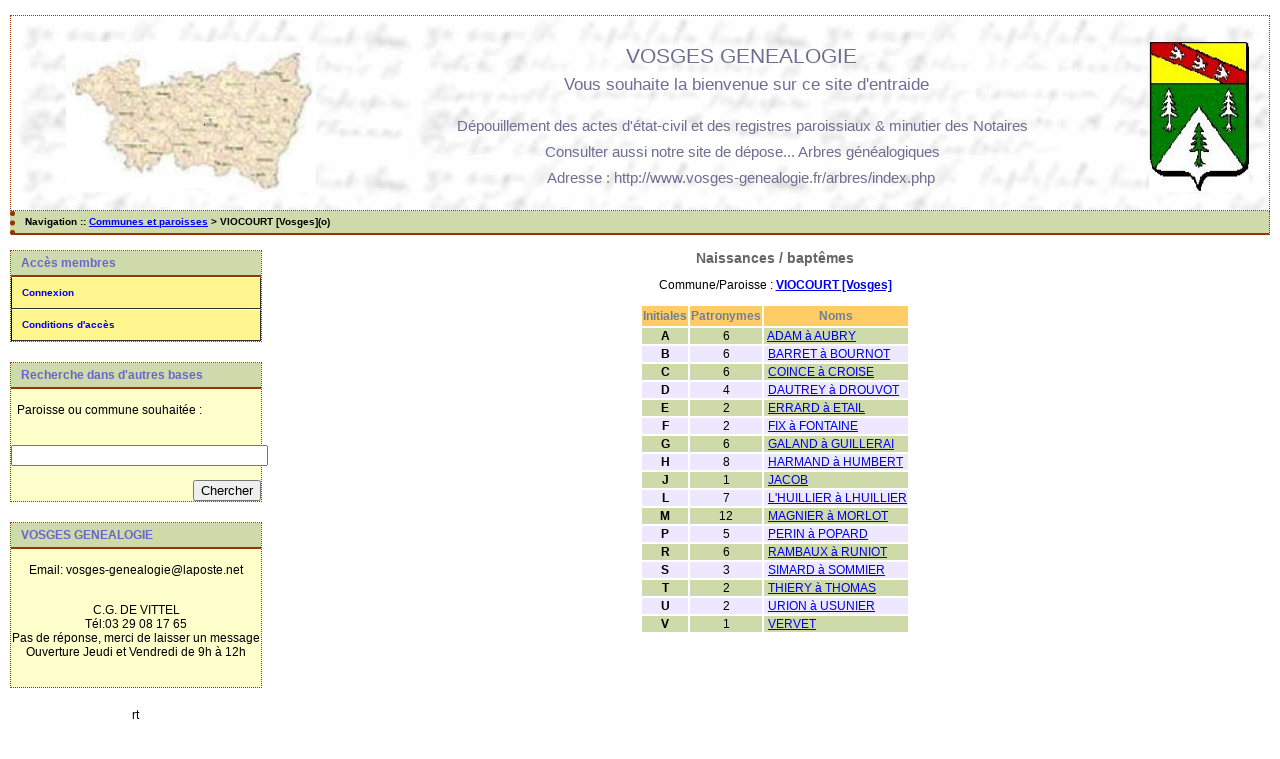

--- FILE ---
content_type: text/html
request_url: http://www.vosges-genealogie.fr/genealogie/actes/tab_naiss.php?args=VIOCOURT+%5BVosges%5D
body_size: 8644
content:
<!DOCTYPE html PUBLIC "-//W3C//DTD XHTML 1.0 Transitional//EN" "http://www.w3.org/TR/xhtml1/DTD/xhtml1-transitional.dtd">
<html xmlns="http://www.w3.org/1999/xhtml">
<head>
<link rel="shortcut icon" href="/genealogie/actes/img/favicon.ico" type="image/x-icon" />
<link rel="stylesheet" href="/genealogie/actes/_config/actes.css" type="text/css" />
<link rel="stylesheet" href="/genealogie/actes/_config/actes_print.css" type="text/css"  media="print" />
<title>VIOCOURT [Vosges] : Naissances/baptêmes</title>
<meta name="expires" content="never" />
<meta name="revisit-after" content="15 days" />
<meta name="robots" content="all, index, follow" />
<meta name="description" content=" VIOCOURT [Vosges] : Naissances/baptêmes" />
<meta name="keywords" content="généalogie, dépouillement, actes, tables, patronymes, BMS, NMD, commune, paroisse, Vosges, Liffol, Neufchâteau, Vincey, Vittel,, VIOCOURT [Vosges] : Naissances/baptêmes" />
<meta name="generator" content="ExpoActes" />
<meta http-equiv="Content-Type" content="text/html; charset=iso-8859-1" />

</head>
<body id="tab_naiss"  >
<div id="top" class="entete"><div class="bandeau">
<table style="width: 100%; height: 75px;" border="0">
<tbody>
<td align="center"><img height="150" width="250" src="http://www.vosges-genealogie.fr/genealogie/actes/vosges.jpg" class="GcheTexte" /></td>
<td>
<p align="center"><span style="font-size: 16pt;"><span style="color: #6e6e91;"><span style="font-family: arial,helvetica,sans-serif;">VOSGES GENEALOGIE&nbsp;<br /><span style="font-size: 8pt;"><span style="font-family: mceinline;"><font face="mceinline"></font></span><span style="font-family: arial, sans-serif;"><span style="font-family: mceinline;"><font face="mceinline"></font></span><span style="font-family: mceinline;"><font face="mceinline"><span style="font-family: arial,helvetica,sans-serif;">&nbsp;<br /></span></font></span></span></span></span></span></span><span style="font-family: arial, sans-serif;"><span style="font-size: 8pt;"><span style="font-size: 15pt;"><span style="color: #6e6e91;"><span style="font-size: 13pt;"><span style="font-family: arial,helvetica,sans-serif;"><span style="font-size: 8pt;">&nbsp;</span>Vous souhaite la bienvenue sur ce site d'entraide<br /><span style="font-size: 8pt;">&nbsp; </span><br /></span></span></span></span></span></span></p>
<p align="center"><span style="font-size: 11pt;"><span style="color: #6e6e91;"><span style="font-family: arial,helvetica,sans-serif;">D&eacute;pouillement des actes d'&eacute;tat-civil et des registres paroissiaux & minutier des Notaires&nbsp;<br />
<p align="center"><span style="font-size: 11pt;"><span style="color: #6e6e91;"><span style="font-family: arial,helvetica,sans-serif;">Consulter aussi notre site de d&eacute;pose... Arbres g&eacute;n&eacute;alogiques&nbsp;<br />
<p align="center"><span style="font-size: 11pt;"><span style="color: #6e6e91;"><span style="font-family: arial,helvetica,sans-serif;">Adresse : http://www.vosges-genealogie.fr/arbres/index.php &nbsp;<br />

<td align="center"><img height="150" width="100" src="http://www.vosges-genealogie.fr/arbres/blason.JPG" class="Gcarbres/blason.JPG"heTexte"></td></br>


</script></td></tbody></table> 
</DIV>
</div>
<div class="navigation">Navigation :: <a href="/genealogie/actes/index.php">Communes et paroisses</a>
 &gt; VIOCOURT [Vosges](o)
</div>
<div id="col_menu">
<div class="menu_zone">
<div class="menu_titre">Accès membres</div>
<div class="menuCorps"><dl>
<dt><a href="/genealogie/actes/login.php">Connexion</a></dt>
<dt><a href="/genealogie/actes/acces.php">Conditions d'accès</a></dt>
</dl></div>
</div>
<div class="pub_menu">
<div class="menu_zone">
<div class="menu_titre">Recherche dans d'autres bases</div>
<form method="post" action="http://expoactes.monrezo.be/chercher.php" target="_blank"><br />
   Paroisse ou commune souhaitée : <br />   <br />
   <input type="text" size="30" name="xcom" /> <br />
   <input type="hidden" name="action" value="submitted" /> <br />
<div align="right">
<input type="submit" value="Chercher" /> 
</div>
</form>
</div><div class="menu_zone">
<div class="menu_titre">VOSGES GENEALOGIE</div><br>
<div align="center">
Email: vosges-genealogie@laposte.net</P>
<br>
C.G. DE VITTEL<br />
Tél:03 29 08 17 65<br />
Pas de réponse, merci de laisser un message<br />
Ouverture Jeudi et Vendredi de 9h à 12h

</div> 
<br />
<tr><br />
</div>rt</div>
</div>
<div id="col_main">
<h2>Naissances / baptêmes</h2>
<p>Commune/Paroisse : <a href="/genealogie/actes/tab_naiss.php?args=VIOCOURT+%5BVosges%5D"><strong>VIOCOURT [Vosges]</strong></a></p>
<table summary="Liste alphabétique">
<tr class="rowheader">
<th>Initiales</th>
<th>Patronymes</th>
<th>&nbsp;Noms&nbsp;</th>
</tr><tr class="row1">
<td align="center"><strong>A</strong></td>
<td align="center">6</td>
<td>&nbsp;<a href="/genealogie/actes/tab_naiss.php?args=VIOCOURT+%5BVosges%5D,_A">ADAM à AUBRY</a></td>
</tr>
<tr class="row0">
<td align="center"><strong>B</strong></td>
<td align="center">6</td>
<td>&nbsp;<a href="/genealogie/actes/tab_naiss.php?args=VIOCOURT+%5BVosges%5D,_B">BARRET à BOURNOT</a></td>
</tr>
<tr class="row1">
<td align="center"><strong>C</strong></td>
<td align="center">6</td>
<td>&nbsp;<a href="/genealogie/actes/tab_naiss.php?args=VIOCOURT+%5BVosges%5D,_C">COINCE à CROISE</a></td>
</tr>
<tr class="row0">
<td align="center"><strong>D</strong></td>
<td align="center">4</td>
<td>&nbsp;<a href="/genealogie/actes/tab_naiss.php?args=VIOCOURT+%5BVosges%5D,_D">DAUTREY à DROUVOT</a></td>
</tr>
<tr class="row1">
<td align="center"><strong>E</strong></td>
<td align="center">2</td>
<td>&nbsp;<a href="/genealogie/actes/tab_naiss.php?args=VIOCOURT+%5BVosges%5D,_E">ERRARD à ETAIL</a></td>
</tr>
<tr class="row0">
<td align="center"><strong>F</strong></td>
<td align="center">2</td>
<td>&nbsp;<a href="/genealogie/actes/tab_naiss.php?args=VIOCOURT+%5BVosges%5D,_F">FIX à FONTAINE</a></td>
</tr>
<tr class="row1">
<td align="center"><strong>G</strong></td>
<td align="center">6</td>
<td>&nbsp;<a href="/genealogie/actes/tab_naiss.php?args=VIOCOURT+%5BVosges%5D,_G">GALAND à GUILLERAI</a></td>
</tr>
<tr class="row0">
<td align="center"><strong>H</strong></td>
<td align="center">8</td>
<td>&nbsp;<a href="/genealogie/actes/tab_naiss.php?args=VIOCOURT+%5BVosges%5D,_H">HARMAND à HUMBERT</a></td>
</tr>
<tr class="row1">
<td align="center"><strong>J</strong></td>
<td align="center">1</td>
<td>&nbsp;<a href="/genealogie/actes/tab_naiss.php?args=VIOCOURT+%5BVosges%5D,JACOB">JACOB</a></td>
</tr>
<tr class="row0">
<td align="center"><strong>L</strong></td>
<td align="center">7</td>
<td>&nbsp;<a href="/genealogie/actes/tab_naiss.php?args=VIOCOURT+%5BVosges%5D,_L">L'HUILLIER à LHUILLIER</a></td>
</tr>
<tr class="row1">
<td align="center"><strong>M</strong></td>
<td align="center">12</td>
<td>&nbsp;<a href="/genealogie/actes/tab_naiss.php?args=VIOCOURT+%5BVosges%5D,_M">MAGNIER à MORLOT</a></td>
</tr>
<tr class="row0">
<td align="center"><strong>P</strong></td>
<td align="center">5</td>
<td>&nbsp;<a href="/genealogie/actes/tab_naiss.php?args=VIOCOURT+%5BVosges%5D,_P">PERIN à POPARD</a></td>
</tr>
<tr class="row1">
<td align="center"><strong>R</strong></td>
<td align="center">6</td>
<td>&nbsp;<a href="/genealogie/actes/tab_naiss.php?args=VIOCOURT+%5BVosges%5D,_R">RAMBAUX à RUNIOT</a></td>
</tr>
<tr class="row0">
<td align="center"><strong>S</strong></td>
<td align="center">3</td>
<td>&nbsp;<a href="/genealogie/actes/tab_naiss.php?args=VIOCOURT+%5BVosges%5D,_S">SIMARD à SOMMIER</a></td>
</tr>
<tr class="row1">
<td align="center"><strong>T</strong></td>
<td align="center">2</td>
<td>&nbsp;<a href="/genealogie/actes/tab_naiss.php?args=VIOCOURT+%5BVosges%5D,_T">THIERY à THOMAS</a></td>
</tr>
<tr class="row0">
<td align="center"><strong>U</strong></td>
<td align="center">2</td>
<td>&nbsp;<a href="/genealogie/actes/tab_naiss.php?args=VIOCOURT+%5BVosges%5D,_U">URION à USUNIER</a></td>
</tr>
<tr class="row1">
<td align="center"><strong>V</strong></td>
<td align="center">1</td>
<td>&nbsp;<a href="/genealogie/actes/tab_naiss.php?args=VIOCOURT+%5BVosges%5D,VERVET">VERVET</a></td>
</tr>
</table>
</div><div id="pied_page2" class="pied_page2"><div id="totop2" class="totop2"><p class="totop2"><strong><a href="#top">Top</a></strong> &nbsp; </p></div><div id="texte_pied2" class="texte_pied2"><p class="texte_pied2">Publication avec l'accord du Transcripteur</p></div><div id="copyright2" class="copyright2"><p class="copyright2"><em><a href="http://expocartes.monrezo.be/">ExpoActes</a></em> version 3.2.2 (&copy;<em> 2005-2011, ADSoft)</em></p></div></div></body>
</html>


